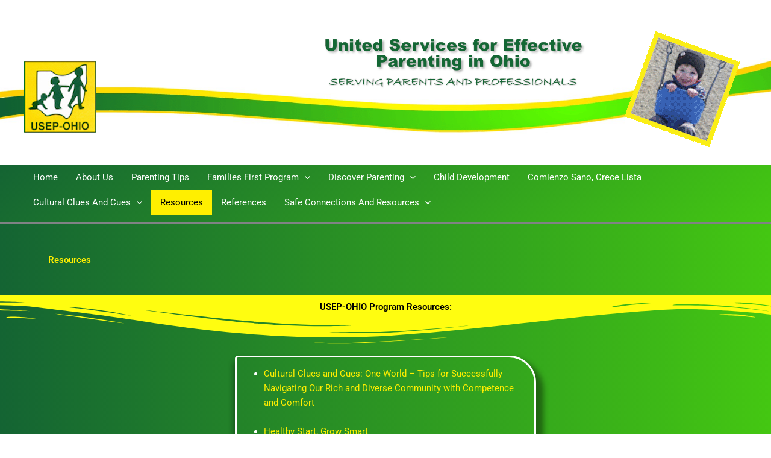

--- FILE ---
content_type: text/css
request_url: https://usep-ohio.org/wp-content/uploads/elementor/css/post-51.css?ver=1769013365
body_size: 103
content:
.elementor-51 .elementor-element.elementor-element-5e29d748{margin-top:3%;margin-bottom:0%;}.elementor-widget-heading .elementor-heading-title{font-family:var( --e-global-typography-primary-font-family ), Sans-serif;font-weight:var( --e-global-typography-primary-font-weight );color:var( --e-global-color-primary );}.elementor-51 .elementor-element.elementor-element-1c113e60 > .elementor-widget-container{margin:0% 0% 0% 0%;}.elementor-51 .elementor-element.elementor-element-1c113e60{text-align:left;}.elementor-51 .elementor-element.elementor-element-1c113e60 .elementor-heading-title{color:#FFEF00;}.elementor-51 .elementor-element.elementor-element-71a255b2 > .elementor-shape-top .elementor-shape-fill{fill:#FFFD10;}.elementor-51 .elementor-element.elementor-element-71a255b2 > .elementor-shape-top svg{width:calc(205% + 1.3px);height:83px;transform:translateX(-50%) rotateY(180deg);}.elementor-51 .elementor-element.elementor-element-71a255b2{margin-top:3%;margin-bottom:4%;}.elementor-51 .elementor-element.elementor-element-149c695c{text-align:center;}.elementor-51 .elementor-element.elementor-element-149c695c .elementor-heading-title{color:#000000;}.elementor-51 .elementor-element.elementor-element-3a1b9f74 > .elementor-container > .elementor-column > .elementor-widget-wrap{align-content:center;align-items:center;}.elementor-51 .elementor-element.elementor-element-3a1b9f74 > .elementor-container{max-width:520px;}.elementor-51 .elementor-element.elementor-element-3a1b9f74 > .elementor-shape-bottom .elementor-shape-fill{fill:#3E8B31;}.elementor-51 .elementor-element.elementor-element-3a1b9f74{margin-top:3%;margin-bottom:0%;padding:0% 0% 5% 0%;}.elementor-widget-text-editor{font-family:var( --e-global-typography-text-font-family ), Sans-serif;font-weight:var( --e-global-typography-text-font-weight );color:var( --e-global-color-text );}.elementor-widget-text-editor.elementor-drop-cap-view-stacked .elementor-drop-cap{background-color:var( --e-global-color-primary );}.elementor-widget-text-editor.elementor-drop-cap-view-framed .elementor-drop-cap, .elementor-widget-text-editor.elementor-drop-cap-view-default .elementor-drop-cap{color:var( --e-global-color-primary );border-color:var( --e-global-color-primary );}.elementor-51 .elementor-element.elementor-element-176f3a95 > .elementor-widget-container{margin:0% 0% 0% 0%;padding:3% 5% 0% 0%;border-style:solid;border-width:3px 3px 3px 3px;border-color:#FFFFFF;border-radius:5px 45px 5px 45px;box-shadow:5px 13px 10px 7px rgba(0, 0, 0, 0.41);}.elementor-51 .elementor-element.elementor-element-176f3a95{color:#FFFFFF;}